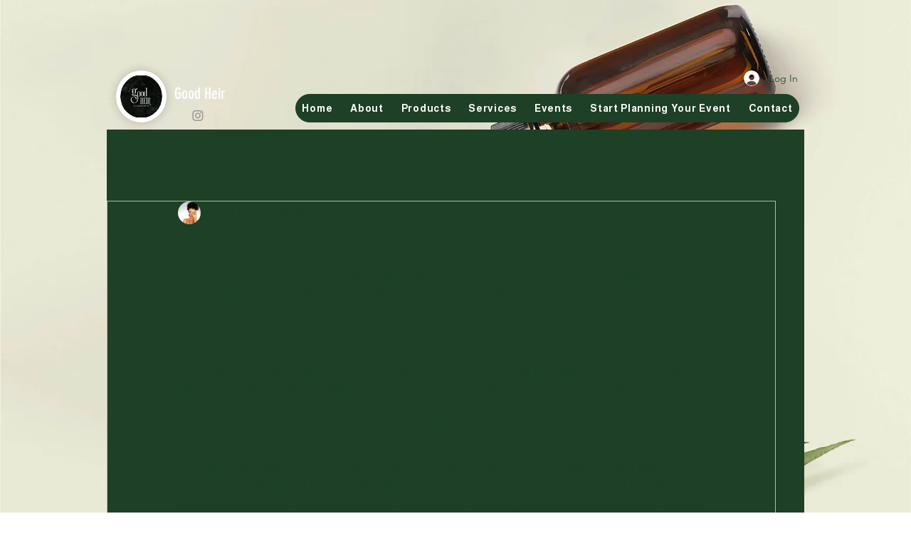

--- FILE ---
content_type: text/html; charset=utf-8
request_url: https://www.google.com/recaptcha/api2/aframe
body_size: 264
content:
<!DOCTYPE HTML><html><head><meta http-equiv="content-type" content="text/html; charset=UTF-8"></head><body><script nonce="ryrHy-r5holpaI-WOasRBQ">/** Anti-fraud and anti-abuse applications only. See google.com/recaptcha */ try{var clients={'sodar':'https://pagead2.googlesyndication.com/pagead/sodar?'};window.addEventListener("message",function(a){try{if(a.source===window.parent){var b=JSON.parse(a.data);var c=clients[b['id']];if(c){var d=document.createElement('img');d.src=c+b['params']+'&rc='+(localStorage.getItem("rc::a")?sessionStorage.getItem("rc::b"):"");window.document.body.appendChild(d);sessionStorage.setItem("rc::e",parseInt(sessionStorage.getItem("rc::e")||0)+1);localStorage.setItem("rc::h",'1768459298992');}}}catch(b){}});window.parent.postMessage("_grecaptcha_ready", "*");}catch(b){}</script></body></html>